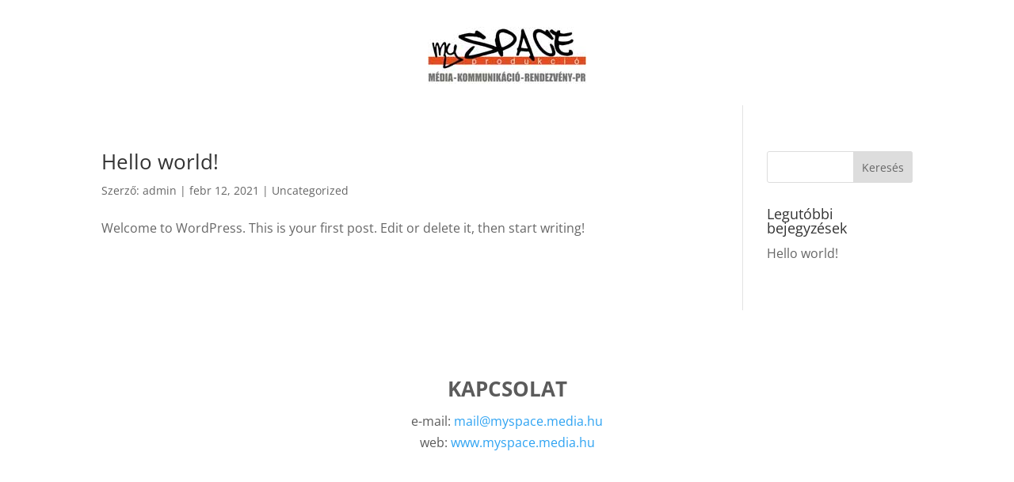

--- FILE ---
content_type: text/css
request_url: https://myspace.media.hu/wp-content/et-cache/10/et-core-unified-cpt-10.min.css?ver=1768686153
body_size: 319
content:
.et_pb_section_0_tb_header.et_pb_section{padding-top:0px;padding-bottom:0px}.et_pb_image_0_tb_header{text-align:center}@media only screen and (max-width:980px){.et_pb_image_0_tb_header .et_pb_image_wrap img{width:auto}}@media only screen and (max-width:767px){.et_pb_image_0_tb_header .et_pb_image_wrap img{width:auto}}